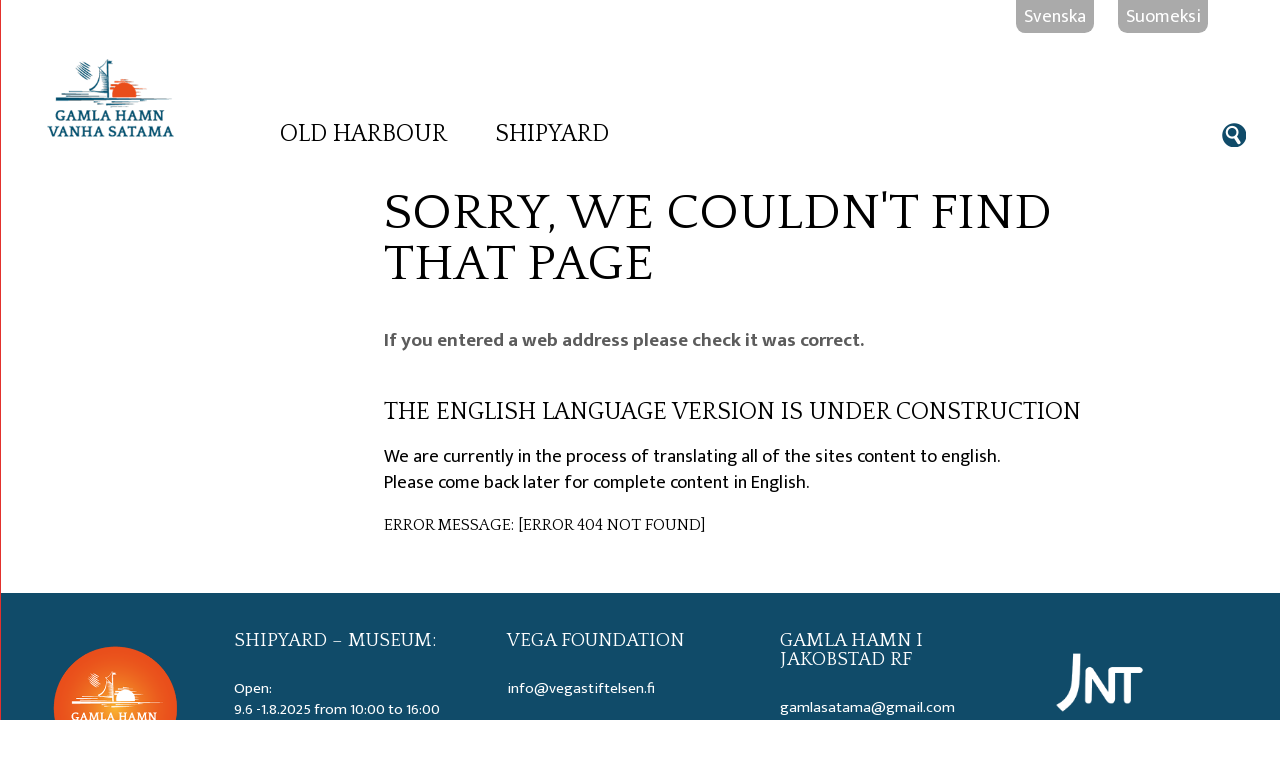

--- FILE ---
content_type: text/html; charset=UTF-8
request_url: http://vanha-satama.fi/en/404?/en/businesses
body_size: 9566
content:
<!doctype html>
<html lang="en">
<head>
<meta name="viewport" content="width=device-width, initial-scale=1">
<meta charset="UTF-8">
<meta http-equiv="Content-Type" content="text/html; charset=UTF-8"/>
<title>Gamla hamn i Jakobstad</title>
<link rel="stylesheet" type="text/css" href="/rwd.php?lang=en">
<link href="https://fonts.googleapis.com/css?family=Quattrocento" rel="stylesheet">
<link href="https://fonts.googleapis.com/css?family=Mukta:400,700" rel="stylesheet">
<link rel="shortcut icon" type="image/x-icon" href="/favicon.ico">
<script async src="https://www.googletagmanager.com/gtag/js?id=G-P09ESZ1Q4D"></script>
<script async type="text/javascript" src="/stat.js"></script>
<script type="text/javascript">
document.documentElement.className = 'js';

function closeMobileMenu(nav)
{
    if (!nav)
    {
        return;
    }

    var navArray = document.getElementsByName(nav);

    for (var idx = 0; idx < navArray.length; idx++)
    {
        navArray[idx].checked = false;
    }
}
</script>
<script type="text/javascript" src="/goToFirstLink.js" async></script>

</head>
<body>

<div id="fnd-cont"><a href="#" id="terminate"><em class="fnd fnd-times"></em></a><div class="fnd-mid"><p>Sök på sidan</p><form action="/en/search" method="get" >
    <input id="searchfield" type="search" name="q" value="" placeholder="Search" title="Search" />
    </form></div></div>
<!-- START: mobnav --><input type="checkbox" name="nav" id="main-nav-check"/>
        <div id="menu">
        <label for="main-nav-check" class="toggle-menu" onclick="">&times;</label>
        <ul>
            <li><a href="/en/gamla-hamn" title="Old Harbour">Old Harbour</a>
                <label for="en-gamla-hamn" class="toggle-sub" onclick="">&#9658;</label>
                <input type="checkbox" name="nav" id="en-gamla-hamn" class="sub-nav-check" />
                <ul id="en-gamla-hamn-sub" class="sub-nav">
                <li class="sub-heading">Old Harbour <label for="en-gamla-hamn" class="toggle-menu" onclick="">&#9668;</label></li>
            <li><a href="/en/gamla-hamn/activities" title="Activities">Activities</a>
                <label for="en-gamla-hamn-activities" class="toggle-sub" onclick="">&#9658;</label>
                <input type="checkbox" name="nav" id="en-gamla-hamn-activities" class="sub-nav-check" />
                <ul id="en-gamla-hamn-activities-sub" class="sub-nav">
                <li class="sub-heading">Activities <label for="en-gamla-hamn-activities" class="toggle-menu" onclick="">&#9668;</label></li>
            <li><a href="/en/gamla-hamn/activities/gamlahamn09.08.2025" title="Wooden boat parade 2025">Wooden boat parade 2025</a></li>
                </ul></li>
            <li><a href="/en/gamla-hamn/area" title="Area">Area</a></li>
            <li><a href="/en/gamla-hamn/history" title="History">History</a>
                <label for="en-gamla-hamn-history" class="toggle-sub" onclick="">&#9658;</label>
                <input type="checkbox" name="nav" id="en-gamla-hamn-history" class="sub-nav-check" />
                <ul id="en-gamla-hamn-history-sub" class="sub-nav">
                <li class="sub-heading">History <label for="en-gamla-hamn-history" class="toggle-menu" onclick="">&#9668;</label></li>
            <li><a href="/en/gamla-hamn/history/en_kulturhistorisk_resurs" title="Old Harbour – a cultural and historical resource">Old Harbour – a cultural and historical resource</a></li>
                </ul></li>
            <li><a href="/en/gamla-hamn/foreningen" title="The Association">The Association</a></li>
            <li><a href="/en/gamla-hamn/documents" title="Documents">Documents</a></li>
                </ul></li>
            <li><a href="/en/skeppsgarden" title="Shipyard">Shipyard</a>
                <label for="en-skeppsgarden" class="toggle-sub" onclick="">&#9658;</label>
                <input type="checkbox" name="nav" id="en-skeppsgarden" class="sub-nav-check" />
                <ul id="en-skeppsgarden-sub" class="sub-nav">
                <li class="sub-heading">Shipyard <label for="en-skeppsgarden" class="toggle-menu" onclick="">&#9668;</label></li>
            <li><a href="/en/skeppsgarden/Leader-projekt" title="Living Maritime Heritage at the Shipyard in Jakobstad">Living Maritime Heritage at the Shipyard in Jakobstad</a></li>
            <li><a href="/en/skeppsgarden/jacobstads_wapen" title="Jacobstads Wapen">Jacobstads Wapen</a></li>
            <li><a href="/en/skeppsgarden/vega" title="Vega">Vega</a>
                <label for="en-skeppsgarden-vega" class="toggle-sub" onclick="">&#9658;</label>
                <input type="checkbox" name="nav" id="en-skeppsgarden-vega" class="sub-nav-check" />
                <ul id="en-skeppsgarden-vega-sub" class="sub-nav">
                <li class="sub-heading">Vega <label for="en-skeppsgarden-vega" class="toggle-menu" onclick="">&#9668;</label></li>
            <li><a href="/en/skeppsgarden/vega/museum" title="The Vega museum">The Vega museum</a></li>
            <li><a href="/en/skeppsgarden/vega/stiftelsen" title="The Vega Foundation">The Vega Foundation</a></li>
            <li><a href="/en/skeppsgarden/vega/contact" title="Contact">Contact</a></li>
            <li><a href="/en/skeppsgarden/vega/krigsskadestandet" title="Finland's war reparations">Finland's war reparations</a></li>
            <li><a href="/en/skeppsgarden/vega/skonarna" title="War indemnity schooners">War indemnity schooners</a></li>
            <li><a href="/en/skeppsgarden/vega/bordan_vi_fick_bara" title="The burden we had to bear">The burden we had to bear</a></li>
                </ul></li>
                </ul></li>
        </ul>
        <label class="toggle-menu close-all" onclick="closeMobileMenu('nav');">&times;</label>
        </div><!-- END: mobnav -->
<div class="cnt">
    <div class="hdr-cntnr bx-rel">
        <div class="bx-fix bx-rat hdr r_hdr bu-wh">
            <div class="content">
                <div class="logo"><a href="/en"><img src="/images/www_graphics/210-GamlaHamn_logotyp.png" alt="logotype"/></a></div>
                <div class="lng-tool">
			<div class="lng-txt"><a href="/sv/404" title="Svenska"><img src="/images/languages/flag_sv.gif" id="languages-flag" alt="Svenska" title="Svenska">Svenska</a></div>
			<div class="lng-txt"><a href="/fi/404" title="Suomeksi"><img src="/images/languages/flag_fi.gif" id="languages-flag" alt="Suomeksi" title="Suomeksi">Suomeksi</a></div></div>
                <!-- START: topnav -->
                <div class="bx-abs nav-cont">
                    <label class="toggle-menu" title="" onclick="" for="main-nav-check">&#8801;</label>
                    <div class="navi" id="topmenu">
                        <ul><li><a href="/en/gamla-hamn" title="Old Harbour">Old Harbour</a></li><li><a href="/en/skeppsgarden" title="Shipyard">Shipyard</a></li></ul>
                    </div>
                    <a class="fnd-lnk" href="#fnd-cont"><img src="/images/www_graphics/212-search-icon.png" alt="search"></a>
                </div>
                <!-- END: topnav -->
            </div>
        </div>
    </div>
    
    <div class="doc box-rel intr-frnt-top"><!--
        <div class="intr-frnt">
            <div class="bx-rel bx-rat r_intr-frnt">
                <div class="content">
                    <div class="bx-rel img_scl intr-frnt-img r_intr-frnt-img brd-rnd">
                        
                    </div>
                </div>
            </div>
        </div>-->
        
        <div id="lastmenu" class="sub-menu">
            
        </div>
		<div class="pg">
			<div class="pg-txt">
                <h1>Sorry, we couldn't find that page</h1>
				<h3>If you entered a web address please check it was correct.</h3>
				<h2>The English language version is under construction</h2>
				<p>We are currently in the process of translating all of the sites content to english.<br />
Please come back later for complete content in English.</p>
				<h4>Error message: [Error 404 Not Found]</h4>
			</div>
		</div>
	</div>
    
	<!-- START: footer -->
	<div class="ftr-cntnr bu-blu"><div class="ftr">
		<div class="ftr-sec"><img src="/images/209" alt="GamlaHamn_logotyp.png" /></div>
		<div class="ftr-sec"><h2>Shipyard – museum:</h2><p><br/>

Open:
<br/>

9.6 -1.8.2025 from 10:00 to 16:00
<br/><br/>
Admission:<br/>

Adults 10 €
<br/>
Children 12-17 years 5 €
<br/>
Children under 12 years free
<br/>
The museum card is valid with us
<br/>
Other times by appointment.
<br/><br/>
Call 050 5947814</p></div>
		<div class="ftr-sec"><h2>Vega Foundation</h2><p><br/>
info@vegastiftelsen.fi
<br/><br/>
Maria Lunabba tel: 050 594 7814
<br/>
Vega Foundation tel: 044 242 2073
<br/><br/>
Visiting address:
<br/>
Gamla Hamnvägen 19, Jakobstad
<br/>
Postal address:
<br/>
c/o Lunabba, Loveret 1 A, 68600 Jakobstad
<br/></p></div>
		<div class="ftr-sec"><h2>Gamla Hamn i Jakobstad rf</h2><p><br/>
gamlasatama@gmail.com
<br/><br/>
If you want to become a member of our association,  contact us at gamlasatama@gmail.com <br/> or call 050 5947814
<br/><br/></p><h4><h2>Jakobstads Gamla Hamn Ab</h2></h4><p><br/>
peter.bostrom@datic.fi</p></div>
		<div class="ftr-sec"><img src="/images/292" alt="jnt-logo_white.png" /><a href="https://www.jnt.fi/" title=" "> </a><br /><img src="/images/354" alt="Jakobstad_Logo_white.png" /></div>
	</div></div>
	<!-- END: footer -->
</div>
	
</body>
</html>

--- FILE ---
content_type: text/css; charset=UTF-8
request_url: http://vanha-satama.fi/rwd.php?lang=en
body_size: 25383
content:
audio, canvas, video {
	display: inline-block;
*display:inline;
*zoom:1;
}
audio:not([controls]) {
	display: none;
	height: 0;
}
[hidden] {
	display: none;
}
/* base */
html {
	font-size: 100%;
	-ms-text-size-adjust: 100%;
	-webkit-text-size-adjust: 100%;
}
html, button, input, select, textarea, a {
	font-family: 'Mukta', sans-serif;
}
body {
	margin: 0;
	background-color: #ffffff;
	overflow-x:hidden;
	-webkit-animation: bugfix infinite 1s; 
}
/* font */
/* Fonts */

@font-face{ 
	font-family: 'NoSpace';
	src: url('fonts/NoSpaceFont/zerowidthspaces.eot');
	src: url('fonts/NoSpaceFont/zerowidthspaces.eot?#iefix') format('embedded-opentype'),
	     url('fonts/NoSpaceFont/zerowidthspaces.woff') format('woff'),
	     url('fonts/NoSpaceFont/zerowidthspaces.ttf') format('truetype'),
	     url('fonts/NoSpaceFont/zerowidthspaces.svg#NoSpace') format('svg');
}
/* bugfix */
@-webkit-keyframes bugfix { 
  from {padding:0;} 
  to {padding:0;} 
}
/* links */
a:focus {
	outline: thin dotted;
}
a:link, a:visited
{
    color:#01643A;
    text-decoration: none;
}
a:active, a:hover
{
    color: #B0370B;
    text-decoration: none;
}
/*a:active, a:hover {
	outline: 0;
}*/
.navi a,
.navi a.focus {
    text-transform: uppercase;
	font-size: 1.5em;
	font-weight: 400;
    font-family: 'Quattrocento', serif;
}
.navi a:link,
.navi a:visited,
.navi a:hover,
.navi a:active {
	text-decoration: none;
	color: rgba(0,0,0,1.00);
}
.navi li.focus a:before {
    content: "[ ";
    font-weight: bold;
    color: rgba(227,49,45,1.00);
}
.navi li.focus a:after {
    content: " ]";
    font-weight: bold;
    color: rgba(227,49,45,1.00);
}
.navi li.focus a:link,
.navi li.focus a:visited,
.navi li.focus a:hover,
.navi li.focus a:active,
#secmenu.navi a:link,
#secmenu.navi a:visited,
#secmenu.navi a:hover,
#secmenu.navi a:active {
	text-decoration: none;
	color:rgba(0,102,179,1.0);
}
#secmenu.navi li.focus a:link,
#secmenu.navi li.focus a:visited {
	text-decoration: underline;
	color: #ffffff;
}
.article-link {
    background-color: rgba(255,255,255,1.00);
    margin: 2.5% 2.5% 1.5% 0;
    vertical-align: top;
}
.article-link a:link,
.article-link a:visited {
    font-size: 1.0em;
    padding: .13em .43em;
    border-style: solid;
    border-width: 1px;
    border-color: rgba(227,49,45,1.00);
    color: rgba(0,102,179,1.0);
}
.article-file {
    background-color: rgba(255,255,255,1.00);
    margin:2.5% 2.5% 1.5% 0;
    vertical-align: top;
}
.article-file a:link,
.article-file a:visited {
    font-size: 1.0em;
    padding: .13em .43em;
    color: rgba(0,102,179,1.0);
    border-style: solid;
    border-width: 1px;
    border-color: rgba(227,49,45,1.00);
}
/* Typography */
h1, h2, h4, h5, h6 {
    font-family: 'Quattrocento', serif;
    font-style: normal;
    line-height: 1.0125em;
	font-weight: 400;
text-rendering: optimizeLegibility;text-transform: uppercase;
}
h1 {
	font-size: 3.2em;
	margin: .67em 0;
}
h2 {
	font-size: 1.5em;
	margin: 1.83em 0 .83em 0;
}
h3 {
	font-size: 1.4em;
	margin: 1em 0;
    font-family: 'Mukta', sans-serif;
}
h4 {
	font-size: 1em;
	margin: 1.33em 0;
}
h5 {
	font-size: .83em;
	margin: 1.67em 0;
}
h6 {
	font-size: .67em;
	margin: 2.33em 0;
}
abbr[title] {
	border-bottom: 1px dotted
}
b, strong {
	font-weight: 700;
}
blockquote {
	margin: 1em 40px;
}
dfn {
	font-style: italic;
}
hr {
	-moz-box-sizing: content-box;
	box-sizing: content-box;
	height: 0;
}
p, pre {
	margin: 1em 0 1em 0;
	line-height: 1.42em;
    font-size: 1.15em;
    font-family: 'Mukta', sans-serif;
}
q {
	quotes: none;
}
q:before, q:after {
	content: '';
	content: none;
}
small {
	font-size: 80%;
}
.f-osw-n {
	font-weight: normal;
}
/* Lists */
dl, menu, ol, ul {
	margin: 1em 0
}
dd {
	margin: 0 0 0 40px
}
menu, ol, ul {
	padding: 0 0 0 40px
}
nav ul, nav ol {
	list-style: none;
	list-style-image: none
}
/* Embedded content */
img {
	border: 0;
	-ms-interpolation-mode: bicubic;
	vertical-align: middle;
	max-width: 100%;
	max-height: 100%;
}
svg:not(:root) {
	overflow: hidden
}
figure {
	margin: 0
}
form {
	margin: 0
}
/* Background */

/* Service Header */

/* fiding stuff */
.fnd-lnk {
	position: absolute;
	right: 1%;
	top: 10%;
}
.bx-rel .fnd-lnk img {
	position: static;
	bottom: 0;
	right: 0;
	display: inline-block;
	width: 50%;
	height: 50%;
}
.fnd-remove:before, 
.fnd-close:before, 
.fnd-times:before {
    content: "\2716";
	font-size: 2.4em;
}
/* Full screen search*/
#fnd-cont a {
    color: rgba(0,102,179,1.0);
  font-size: 2rem;
	margin: 0;
	padding: 0;
}
#fnd-cont {
  position:fixed;
  width: 100%;
  height: 0;
  background-color: rgba(255,255,255,0.95);
  display: flex;
  align-items: center;
	margin-left: auto;
	margin-right: auto;
  opacity: 0;
  transition: all .5s;
  will-change: transform, opacity;
  z-index: 997;
}
.fnd-mid {
	width: 100%;
	text-align: center;
	margin-left: auto;
	margin-right: auto;
}
.fnd-mid p {
	margin: 0;
	padding: 0 0 1% 0;
	color: rgba(0,102,179,1.0);
	font-size: 1.5rem;
  border-width: 0 0 1px 0;
  border-style: solid #fff;
}
.fnd-mid #searchfield {
	-webkit-appearance:none;
  height: 2rem;  
  max-width: 50%;
  background-color: #ffffff;
  color: #717A8E;
  flex: 1 0 auto;
  font-size: 2rem;
  outline: 0;
  padding: 2rem 1rem;
    border-style: solid;
    border-color: rgba(0,102,179,1.0);
    border-width: 3px;
}
#terminate {
  position: absolute;
  right: 5%;
  top: 5%;
}
#fnd-cont:target {
  height: 100vh !important;
  width: 100% !important;
  opacity: 1;
  z-index: 998;
}

/* Tables */
table {
	border-collapse: collapse;
	border-spacing: 0;
}
td {
	vertical-align: top;
}

/* Other ratios */
.ratio2_1:before {
	padding-top: 50%;
}

/* effects */
#waiting {
    display: none;
    margin: 15px 0px 15px 0px;
    text-align: center;
}

/* nav */
.navi {
}
#topmenu ul {
	padding: 0;
	display: table;
	margin: 0;
}
#topmenu ul li {
	padding: 1.20% 1.5em 1.20% 1.5em;
	border: none;
	text-align: center;
	vertical-align: middle;
	display: table-cell;
	margin: 0;
}
#lastmenu a {
    text-transform: uppercase;
	font-size: 1.15em;
	line-height: 1.3em;
	font-weight: 400;
	margin: 0 0.5em 0 0;
    font-family: 'Quattrocento', serif;
}
#lastmenu a:link,
#lastmenu a:visited {
    color:rgba(0,0,0,1.00);
}
#lastmenu a:hover,
#lastmenu a:active {
    color: #A4A4A4;
}
#lastmenu dl, menu, ol, ul {
	margin: 1em 0;
}
#lastmenu ul, ul {
	margin: 0;
}
#lastmenu menu, ol, ul {
	padding: 0 0 0 1.5em;
}
#lastmenu li {
    color: #ffffff;
	list-style-type: disc;
	padding:5% 0 2.5% 5%;/*
    border-color: rgba(128,128,128,1.00);
    border-style: solid;
    border-width: 1px 1px 0 0;*/
}
#lastmenu li.focus {
	list-style-type: none;
    padding: 5% 0 0 5%;
}
#lastmenu li a:before {
    content: "[ ";
    font-weight: bold;
    color: rgba(0,102,179,1.0);
    margin-left: -4%;
}
#lastmenu li a:before {
    content: "[ ";
    font-weight: bold;
    color: rgba(0,102,179,1.0);
    margin-left: -4%;
}
#lastmenu li a:after {
    content: " ]";
    font-weight: bold;
    color: rgba(0,102,179,1.0);
}
#lastmenu ul ul li a:before {
    content: "► ";
    font-weight: bold;
    color: rgba(227,49,45,1.00);
    margin-left: -4%;
}
#lastmenu ul ul li a:after {
    content: none;
}
#lastmenu li.focus a:before {
    content: "[ ";
    font-weight: bold;
    color: rgba(227,49,45,1.00);
    margin-left: -4%;
}
#lastmenu li.focus a:after {
    content: " ]";
    font-weight: bold;
    color: rgba(227,49,45,1.00);
}
/* nav sub */

/* nav mobile */
#header label {
	padding:0 0.125em;
	font:2.875em/1.4375em Arial;
	}
#menu label {
	padding:0 0.25em;
	font:3.125em/1.375em Arial;
	}
#menu .sub-nav label {
	padding:0 0.3125em;
	font:2em/2em Arial;
	top:0;
	}
#main-nav-check, #menu .sub-nav-check {
	position:absolute;
	top:-9999px;
	left:-9999px;
}
.toggle-menu {
	display: none;
    cursor: pointer;
    color: rgba(16,75,105,1.00);
    font-size: 3.2em;
    padding: 2% 2%;
    margin: 0px;
    line-height: 0.65em;
	z-index: 500;
	vertical-align: top;
}
.container {
	background:#fff;
	min-height:100%;
	padding:0;
	margin:0;
}
#menu, #menu .sub-nav {
	position:absolute;
	top:0;
	bottom:0;
	width:13.75em;
	z-index:9999;
	left:-13.75em;
}
.container, #menu, #menu .sub-nav {
	-webkit-transform:translate(0,0);
	-ms-transform:translate(0,0);
	transform:translate(0,0);
	-webkit-transition:-webkit-transform .25s ease;
	transition:transform .25s ease;
}
#menu ul {
	line-height:2.75em;
	text-decoration:none;
	padding:0;
	list-style:none;
	margin-top:4.0625em;
	border-top:1px solid rgba(227,49,45,1.00);
}
#menu li {
	border-bottom:1px solid rgba(227,49,45,1.00);
}
#menu li a {
	display: block;
	font-size:1.0em;font-weight: 600;
	padding-left:1.5em;
	color: rgba(16,75,105,1.00);
	text-decoration:none;
}
#menu li a:hover, #menu .toggle-sub:hover {
	background:#A4A4A4;
}
#menu .sub-nav {
	margin-top:-1px;
}
#menu .sub-heading {
	margin-top:4.0625em;
	padding-left:1.3125em;
	color: rgba(0,102,179,1.0);
	font: small-caps bold 1.1em;
}
#menu .sub-heading:before {
	content:"";
	display:table-row;
	height:1px;
	width:13.75em;
	margin-left:-1.3125em;
	background:#444;
}
#menu .toggle-sub {
	font:bold 1em/2.75em Arial !important;
	color: rgba(16,75,105,1.00);
	background:rgba(227,49,45,1.00);
	float:right;
	top:auto;
	margin-top:-2.75em;
	width:2.25em;
	border-left:1px solid rgba(227,49,45,1.00);
	cursor:pointer;
	text-align:center;
}
.container, #menu, #menu .sub-nav
{
	-webkit-transform:translate3d(0,0,0)
}

#menu, #menu ul {
	margin-bottom: 0px;
	overflow: hidden;
	text-align:left;
	background-color: rgba(255,255,255,0.97);
	border-right:1px solid rgba(227,49,45,1.00);
}

/* #### - extra css for js enhancement - #### */
#menu .close-all { display:none }
.js #menu .close-all { display:inline; color:#ffffff; }
.js #menu .toggle-menu { top:0; z-index:9999 }
.js #menu .sub-nav .toggle-menu { left:0.15em; width:1em; color: rgba(0,102,179,1.0); }

/* #### - define ids of animated container, menu and sub-menus here - #### */
#main-nav-check:checked ~ .container, #main-nav-check:checked ~ #menu, #menu .sub-nav-check:checked ~ #en-gamla-hamn-sub, #menu .sub-nav-check:checked ~ #en-gamla-hamn-activities-sub, #menu .sub-nav-check:checked ~ #en-gamla-hamn-activities-gamlahamn09-08-2025-sub, #menu .sub-nav-check:checked ~ #en-gamla-hamn-area-sub, #menu .sub-nav-check:checked ~ #en-gamla-hamn-history-sub, #menu .sub-nav-check:checked ~ #en-gamla-hamn-history-en_kulturhistorisk_resurs-sub, #menu .sub-nav-check:checked ~ #en-gamla-hamn-foreningen-sub, #menu .sub-nav-check:checked ~ #en-gamla-hamn-documents-sub, #menu .sub-nav-check:checked ~ #en-skeppsgarden-sub, #menu .sub-nav-check:checked ~ #en-skeppsgarden-Leader-projekt-sub, #menu .sub-nav-check:checked ~ #en-skeppsgarden-jacobstads_wapen-sub, #menu .sub-nav-check:checked ~ #en-skeppsgarden-vega-sub, #menu .sub-nav-check:checked ~ #en-skeppsgarden-vega-museum-sub, #menu .sub-nav-check:checked ~ #en-skeppsgarden-vega-stiftelsen-sub, #menu .sub-nav-check:checked ~ #en-skeppsgarden-vega-contact-sub, #menu .sub-nav-check:checked ~ #en-skeppsgarden-vega-krigsskadestandet-sub, #menu .sub-nav-check:checked ~ #en-skeppsgarden-vega-skonarna-sub, #menu .sub-nav-check:checked ~ #en-skeppsgarden-vega-bordan_vi_fick_bara-sub {	-webkit-transform:translate(13.75em,0); -ms-transform:translate(13.75em,0); transform:translate(13.75em,0); }

.page-content { padding:1em 2em; max-width:64em; margin:auto }
.page-content:after { display:block; content:''; height:1px } /* fixes bottom padding issue in IE10 */

/* doc */
.doc {
    text-align: left;
	font-family: 'NoSpace';
    z-index: 450;
}
/* images */
.img_scl {
    width: 100%;
	/*overflow: hidden;*/
}
.img_scl:before {
	content: "";
	display: block;
}
.img_scl img {
	position: absolute;
	top: 0;
	left: 0;
	width: 100%;
	height: 100%;
	object-fit: cover;
}
/* box */
.content {
	/* Positioning */
	position: absolute;
	top: 0;
	left: 0;
	bottom: 0;
	right: 0;
}
.cnt {
	margin: 0px auto;
	z-index: 999;
	height: auto;
	text-align:center;
    width: 100%;
}
.bx-rat {
    width: 100%;
}
.bx-rat:before {
	content: "";
	display: block;
}
.bx-rel {
	position:relative;
}
.bx-rel-inl {
	position:relative;
	display: inline-block
}
.bx-abs {
	position:absolute;
}
.bx-fix {
	position: fixed;
}
/* ratios */
.r_f-bx-l:before {
	padding-top: 110%;
}
.r_f-bx-big:before {
	padding-top: 56.27906977%;
}
.r50_3:before {
	padding-top: 6%;
}
.r200_14:before {
	padding-top: 7%;
}
.r200_18:before {
	padding-top: 9%;
}
/* backgrounds */
.bu-blu {
	background-color: rgba(16,75,105,1.00);
}
.bu-wh {
	background-color: rgba(255,255,255,1.00);
}
.bu-wh-tp80 {
	background-color: rgba(255,255,255,0.80);
}
.bu-wh-tp60 {
	background-color: rgba(255,255,255,0.60);
}
.bu-wh-tp50 {
	background-color: rgba(255,255,255,0.50);
}
/* reoccurring */
.p-ab-t0-l0 {
	position: absolute;
	top: 0;
	left: 0;
}
.p-ab-b0-l0 {
	position: absolute;
	bottom: 0;
	left: 0;
}
.mar0-pad0 {
	padding: 0;
	margin: 0;
}
.pad5 {
	padding: 5%;
}
.brd-l {
	border-left-width: 0 0 0 1px;
	border-left-style: solid;
	border-left-color: #ffffff;
}
.brd-l-r {
	border-right-width: 0 1px 0 1px;
	border-right-style: solid;
	border-right-color: #ffffff;
}
.brd-t-l {
	border-width: 1px 0 0 1px;
	border-style: solid;
	border-color: #ffffff;
}
.brd-t-l-r {
	border-width: 1px 1px 0 1px;
	border-style: solid;
	border-color: #ffffff;
}
.brd-all {
	border-width: 1px;
	border-style: solid;
	border-color: #ffffff;
}
.brd-rnd {
	border-radius: 0.5em;
    overflow: hidden;
}

/* tools-menu */
.lng-tool {
    position: absolute;
    top: 0;
    right: 5%;
    text-align: right;
    margin: 0;
    padding: 0;
    width: 20%;
    vertical-align: top;
    overflow: hidden;
}
.lng-txt {
    margin: 0 3% 0 5%;
    display: inline-block;
    padding:3%;
    text-align: left;
    vertical-align: top;
    line-height: 1.0em;
    color: #000000;
    font-size: 1.15em;
    background-color: rgba(170,170,170,1.00);
    border-radius: 0 0 0.5em 0.5em;
}
.lng-txt a:link, .lng-txt a:visited {
    color: #ffffff;
    text-decoration: none;
}
.lng-txt img {
    display: none;
}
/* header */
.hdr-cntnr {
    max-width: 1280px;
    margin: 0 auto 0 auto;
    z-index: 997;
    vertical-align: top;
    text-align: left;
}
.hdr {
    vertical-align: top;
    max-width: 1280px;
}
.hdr-bu-spc {
    width: 100%;
    margin-top: 12%;
    z-index: 990;
}
.r_hdr:before {
	padding-top: 12%;
}
.nav-cont {
	right: 0;
	bottom: 0;
	margin: 0;
	text-align: left;
    width: 80%;
}

.logo {
	position: absolute;
	left: 1%;
	top: 0;
	margin: 0;
	text-align: left;
}
.logo img {
	width: 65%;
}
/* front */
.intr-frnt-top {
    padding-top: 12%;
}
.intr-frnt {
    width: 100%;
    z-index: 450;
}
.r_intr-frnt {
	padding-top: 40%;
}
.intr-frnt-img {
    width: 94%;
    margin:3%;
}
.frnt-cont {
    width: 94%;
    margin: 0 auto 0 auto;
    max-width: 1280px;
}
.r_intr-frnt-img {
	padding-top: 34%;
}
.frnt-fb-cont {
    width: 30%;
    height: 100%;
    display: inline-block;
}
.frnt-fb {
    overflow: hidden;
  padding-top: 	
108.9918256%;
  position: relative;
    height: 100%;
}
.frnt-fb iframe {
   width: 100%;
}
/* 4x3 Aspect Ratio
.frnt-fb-4x3 {
  padding-top: 75%;
} */
.frnt-about-cont {
    width: 64%;
    margin-left: 5%;
    height: 100%;
    display: inline-block;
	vertical-align: top;
}
.frnt-about {
	vertical-align: top;
}
.r_frnt-about {
	padding-top: 50%;
}
.frnt-about-txt {
	margin: 0 5% 5% 5%;
}
.frnt-about-txt h1 {
	margin-top: 0;
}
.frnt-about-txt h3 {
    font-size: 1.2em;
}
.frnt-about-txt p {
    font-size: 1.7em;
    font-family: 'Quattrocento', serif;
}
.f-bx-s {
	display: inline-block;
	width: 48.1%;
	overflow: hidden;
	vertical-align: top;
    margin-top: 2%;
    margin-bottom: 3%;
	vertical-align: top;
}
.r_f-bx-s:before {
	padding-top: 60%;
}
.r_f-bx-s-img:before {
	padding-top: 60%;
}
.f-bx-s-spc {
	display: inline-block;
	width: 3.0%;
	vertical-align: top;
    margin-top: 4%;
}
.front-leader-project {
	width: 100%;
    margin-top: 2%;
}
.front-leader-project img {
	width: 80%;
}

/* page */
.sub-menu {
    display: inline-block;
    margin: 0 5% 5% 2%;
    overflow: hidden;
    padding: 0px;
    vertical-align: top;
    width: 23%;
	font-weight: 400;
    word-wrap:break-word;
}
.pg-hdr,
.pg {
    width: 60%;
	max-width: 1024px;
	margin: 0 auto 3% auto;
	text-align: left;
    display: inline-block;
    vertical-align: top;
}
.pg-hdr {
	margin-bottom: 0;
}
.r_hdr-h1:before {
	padding-top: 9%;
}
.pg-an-col {
    width: 60%;
    display: inline-block;
}
.pg-col {
    width: 30%;
    margin: 0 0 0 5%;
    display: inline-block;
    vertical-align: top;
}
.pg-txt h3 {
	color: rgba(92,92,92,1.00);
    font-size: 1.2em;
}
.imgFloatRgt .article-image {
    float: right;
    width: 45%;
    margin-bottom: 5%;
    margin-left: 5%;
}
.pg-2col {
    column-count: 2;
    column-gap: 10%;
    column-rule-style: solid;
    column-rule-width: 1px;
    column-rule-color: rgba(0,102,179,1.0);
}
.pg-img-lft h2 {
    width: 45%;
    display: inline-block;
    vertical-align: top;
}
.pg-img-lft p {
    width: 45%;
    display: inline-block;
    vertical-align: top;
    min-height: 10.5em;
}
.pg-img-lft .article-image {
    width: 45%;
    display: inline-block;
    vertical-align: top;
    float: right;
}
/* Gallery */
.article-gallery {
    width: 100%;
}
.imageGallery {
}
.GallImg,
.GallImg img {
    width: 100%;
}
.GallImg:before {
    padding-top: 66.66666667%;
}
a[rel=gallery]
{
    border-color: rgba(0,102,179,1.0);
    border-style: solid;
    border-width: 1px;
    cursor: -moz-zoom-in, -webkit-zoom-in, pointer;
    width: 28%;
    display: inline-block;
    padding: 1%;
    margin: 0 3% 3% 0;
}
a[rel=gallery]:hover
{
    border-color: #000000;
}
/* footer */
div.ftr-cntnr {
    width: 100%;
}
div.ftr {
	display: inline-block;
	margin: 0 auto 0 auto;
	text-align: left;
	width: 100%;
    max-width: 1280px;
	color: #ffffff;
	height: auto;
	z-index:20;
}
div.ftr a:link, div.ftr a:visited {
	color: #ffffff;
}
div.ftr h2 {
	font-size: 1.2em;
	margin: 0;
	padding: 0% 0% 3% 0%;
}
div.ftr h3 {
	font-size: 1.05em;
	margin: 0px;
	font-weight:normal;
	padding: 4% 0% 2% 0%;
}
div.ftr h4 {
	font: normal 1.5em;
	margin: 0px;
	padding: 0% 0% 2% 0%;
}
div.ftr p {
	font-size: 0.95em;
	margin: 0;
	padding: 0% 0% 2% 0%;
}
div.ftr-sec {
	margin: 3% 0 3% 3%;
	width: 18%;
	display: inline-block;
	vertical-align: top;
}
div.ftr-sec:nth-child(1),
div.ftr-sec:nth-child(5) {
	width: 12%;
	margin: 3% 0 3% 3%;
}
div.ftr-sec img {
	max-width: 100%;
	max-height: 100%;
	padding: 0% 0% 2% 0%;
}
div.ftr-sec:nth-child(5) img {
	max-width: 60%;
	max-height: 60%;
}
@media (min-width:1152px) and (max-width:1279px) {
body {
	font-size: 85%;
}
/* Typography */
.f-bx-l-h2 h2 {
    font-size: 0.9em;
}
.f-bx-s h2, .f-bx-s-r h2 {
    font-size: 2.3em;
}
.pg-hdr h1 {
    font-size: 2.9em;
}
/* nav sub */
.toggle-menu {
	display:none;
}
/* header */
.logo {
	left: 1%;
	top: 0;
}
.logo img {
	width: 55%;
}
.r_hdr_img:before {
	padding-top: 29.7%;
}
}
@media (min-width:481px) and (max-width:539px) {
/* hide */
.navi,
.sub-menu {
	display: none;
}
/* show */
.toggle-menu {
    display: block;
}
/* header */
.logo {
}
.logo img {
	width: 40%;
}
.lng-tool {
    right: 2%;
    width: 60%;
}
.r_hdr:before,
.intr-frnt-top {
	padding-top: 25%;
}
.r_intr-frnt {
    padding-top: 55%;
}
.r_hdr_img:before {
	padding-top: 57%;
}
.r_hdr-h1-bu:before {
	padding-top: 13%;
}
.nav-cont {
    width: 50%;
}
/* front */
.f-bx-big .content .img_scl .content img {
	object-position: 0 -10%;
}
.frnt-about-cont {
    width: 90%;
}
.r_frnt-about {
    padding-top: 80%;
}
.frnt-fb-cont {
    width: 90%;
}
.f-bx-s {
    width: 96.2%;
    margin-top: 0%;
}
.frnt-fb {
    padding-top: 108.9918256%;
    margin-bottom: 2%;
}
.r_intr-frnt-img {
    padding-top: 50%;
}
/* page */
.pg {
    width: 90%;
    margin-left: 5%;
}
.pg-an-col {
    width: 90%;
}
.pg-col {
    width: 90%;
    margin: 0;
}
/* footer */
div.ftr-sec {
	width: 45%;
	font-size: 75%;
}
/* typography */
h2, p, a {
    font-size: 80%;
}
.lng-txt {
    font-size: 85%;
}
.frnt-about-txt h1 {
    font-size: 140%;
}
.frnt-about-txt h3 {
    font-size: 90%;
}
.pg-txt h1,
.pg h1 {
    font-size: 140%;
}
.pg-txt h3 {
    font-size: 90%;
}
.pg-txt p {
    font-size: 90%;
}
}
@media (min-width:540px) and (max-width:639px) {
/* hide */
.navi,
.sub-menu {
	display: none;
}
/* show */
.toggle-menu {
    display: block;
}
/* header */
.logo {
}
.logo img {
	width: 45%;
}
.lng-tool {
    right: 2%;
    width: 60%;
}
.r_hdr:before,
.intr-frnt-top {
	padding-top: 23%;
}
.r_intr-frnt {
    padding-top: 55%;
}
.r_hdr_img:before {
	padding-top: 57%;
}
.r_hdr-h1-bu:before {
	padding-top: 13%;
}
.nav-cont {
    width: 50%;
}
/* front */
.f-bx-big .content .img_scl .content img {
	object-position: 0 -10%;
}
.frnt-about-cont {
    width: 90%;
}
.r_frnt-about {
    padding-top: 65%;
}
.frnt-fb-cont {
    width: 90%;
}
.f-bx-s {
    width: 47.2%;
    margin-top: 0%;
}
.frnt-fb {
    padding-top: 98.9918256%;
    margin-bottom: 2%;
}
.r_intr-frnt-img {
    padding-top: 50%;
}
/* page */
.pg {
    width: 90%;
    margin-left: 5%;
}
.pg-an-col {
    width: 90%;
}
.pg-col {
    width: 90%;
    margin: 0;
}
/* footer */
div.ftr-sec {
	width: 45%;
	font-size: 75%;
}
/* typography */
h2, p, a {
    font-size: 80%;
}
.lng-txt {
    font-size: 85%;
}
.frnt-about-txt h1 {
    font-size: 150%;
}
.frnt-about-txt h3 {
    font-size: 90%;
}
.pg-txt h1,
.pg h1 {
    font-size: 150%;
}
.pg-txt h3 {
    font-size: 90%;
}
.pg-txt p {
    font-size: 90%;
}
}
@media (min-width:640px) and (max-width:767px) {
/* hide */
.navi,
.sub-menu {
	display: none;
}
/* show */
.toggle-menu {
    display: block;
}
/* header */
.logo {
}
.logo img {
	width: 50%;
}
.lng-tool {
    right: 2%;
    width: 60%;
}
.r_hdr:before,
.intr-frnt-top {
	padding-top: 20%;
}
.r_intr-frnt {
    padding-top: 55%;
}
.r_hdr_img:before {
	padding-top: 57%;
}
.r_hdr-h1-bu:before {
	padding-top: 13%;
}
.nav-cont {
    width: 50%;
}
/* front */
.f-bx-big .content .img_scl .content img {
	object-position: 0 -10%;
}
.frnt-about-cont {
    width: 90%;
}
.r_frnt-about {
    padding-top: 55%;
}
.frnt-fb-cont {
    width: 90%;
}
.f-bx-s {
    width: 47.2%;
    margin-top: 0%;
}
.frnt-fb {
    padding-top: 78.9918256%;
    margin-bottom: 2%;
}
.r_intr-frnt-img {
    padding-top: 50%;
}
/* page */
.pg {
    width: 90%;
    margin-left: 5%;
}
.pg-an-col {
    width: 45%;
}
.pg-col {
    width: 40%;
}
/* footer */
div.ftr-sec {
	width: 45%;
	font-size: 75%;
}
/* typography */
h2, p, a {
    font-size: 80%;
}
.lng-txt {
    font-size: 85%;
}
.frnt-about-txt h1 {
    font-size: 150%;
}
.frnt-about-txt h3 {
    font-size: 90%;
}
.pg-txt h1,
.pg h1 {
    font-size: 150%;
}
.pg-txt h3 {
    font-size: 90%;
}
.pg-txt p {
    font-size: 90%;
}
}
@media (min-width:768px) and (max-width:979px) {
body {
	font-size: 60%;
}
/* Typography */
.f-bx-l-h2 h2 {
    font-size: 0.8em;
}
.f-bx-s h2, .f-bx-s-r h2 {
    font-size: 2.0em;
}
.pg-hdr h1 {
    font-size: 2.3em;
}
/* nav sub */
.toggle-menu {
	display:none;
}
/* header */
.logo {
	left: 2%;
	top: 0;
}
.logo img {
	width: 37%;
}
.r_hdr_img:before {
	padding-top: 29.3%;
}
/* front */
.f-bx-l {
	width: 33%;
}
/* page */
.pg-an-col {
    width: 40%;
}
.pg-col {
    width: 45%;
}
}
@media (min-width:980px) and (max-width:1151px) {
body {
	font-size: 75%;
}

/* Typography */
.f-bx-l-h2 h2 {
    font-size: 0.8em;
}
.f-bx-s h2, .f-bx-s-r h2 {
    font-size: 2.0em;
}
.pg-hdr h1 {
    font-size: 2.6em;
}
/* nav sub */
.toggle-menu {
	display:none;
}
/* header */
.logo {
	left: 2%;
	top: 0;
}
.logo img {
	width: 50%;
}
.r_hdr_img:before {
	padding-top: 29.6%;
}
/* front */
.f-bx-l {
	width: 33%;
}
/* page */
.pg-an-col {
    width: 50%;
}
.pg-col {
    width: 45%;
}
}
@media (max-width:480px) {
/* hide */
.navi,
.sub-menu {
	display: none;
}
/* show */
.toggle-menu {
    display: block;
}
/* header */
.logo {
}
.logo img {
	width: 35%;
}
.lng-tool {
    right: 2%;
    width: 60%;
}
.r_hdr:before,
.intr-frnt-top {
	padding-top: 30%;
}
.r_intr-frnt {
    padding-top: 55%;
}
.r_hdr_img:before {
	padding-top: 57%;
}
.r_hdr-h1-bu:before {
	padding-top: 13%;
}
.nav-cont {
    width: 50%;
}
/* front */
.f-bx-big .content .img_scl .content img {
	object-position: 0 -10%;
}
.frnt-about-cont {
    width: 95%;
    margin-left: 0;
}
.frnt-about-txt {
    margin: 0 0 5% 0;
}
.frnt-fb-cont {
    width: 95%;
}
.f-bx-s {
    width: 96.2%;
    margin-top: 0%;
}
.frnt-fb {
    padding-top: 148.9918256%;
    margin-bottom: 2%;
}
.frnt-fb .content iframe html {
    transform: scale(0.7); /* Equal to scaleX(0.7) scaleY(0.7) */
} 
.r_intr-frnt-img {
    padding-top: 50%;
}
/* page */
.pg {
    width: 90%;
    margin-left: 5%;
}
.pg-an-col {
    width: 100%;
}
.pg-col {
    width: 90%;
    margin: 0;
}
/* footer */
div.ftr-sec {
	width: 45%;
	font-size: 75%;
}
.pg-2col {
    column-count: 1;
}
.pg-img-lft h2,
.pg-img-lft p,
.pg-img-lft .article-image {
    width: 90%;
    float: none;
}
/* typography */
h2, p, a {
    font-size: 80%;
}
.article-link a:link, 
.article-link a:visited {
    font-size: 80%;
}
.lng-txt {
    font-size: 80%;
}
.frnt-about-txt h1 {
    font-size: 120%;
}
.frnt-about-txt h3 {
    font-size: 80%;
    line-height: 1.22em;
}
.pg-txt h1,
.pg h1 {
    font-size: 120%;
}
.pg-txt h3 {
    font-size: 85%;
}
.pg-txt p {
    font-size: 85%;
}
}


--- FILE ---
content_type: application/javascript
request_url: http://vanha-satama.fi/stat.js
body_size: 151
content:
  window.dataLayer = window.dataLayer || [];
  function gtag(){dataLayer.push(arguments);}
  gtag('js', new Date());

  gtag('config', 'G-P09ESZ1Q4D');